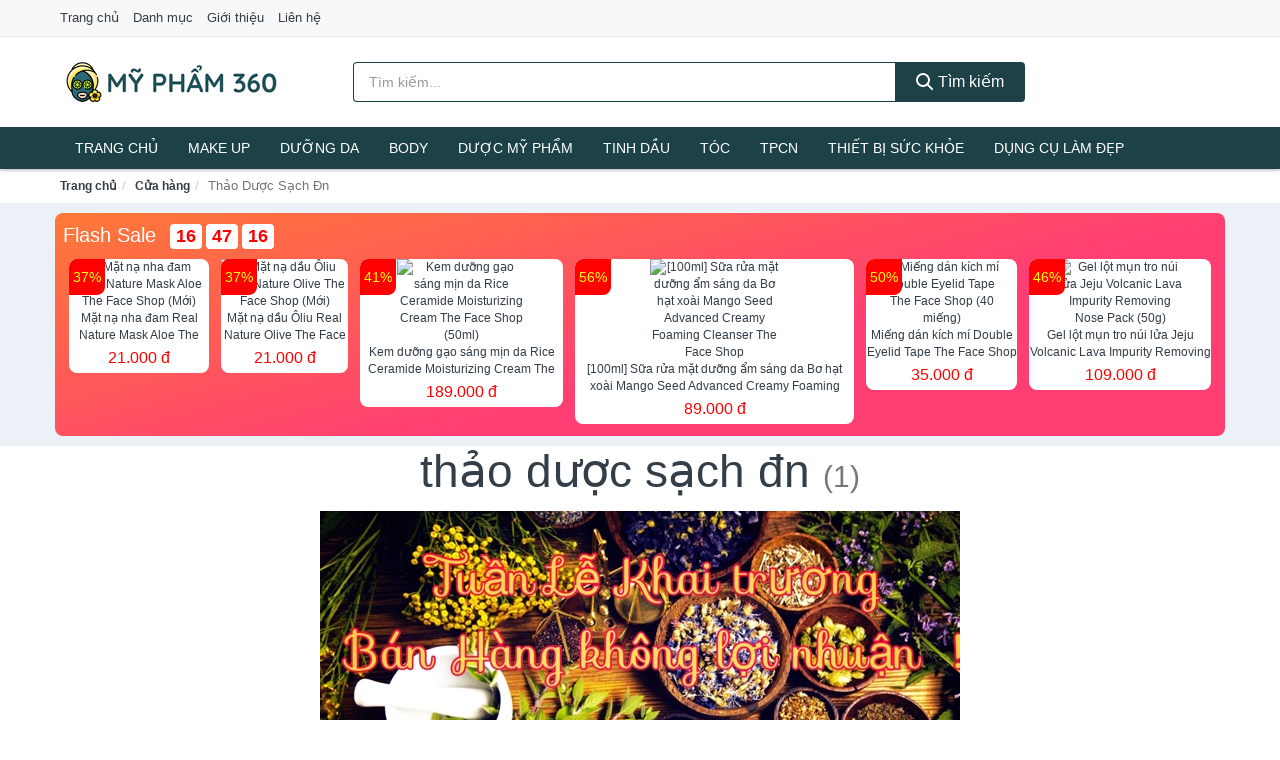

--- FILE ---
content_type: text/html; charset=UTF-8
request_url: https://mypham360.com/cua-hang/105495383/
body_size: 9313
content:
<!DOCTYPE html><html lang="vi"><head prefix="og: http://ogp.me/ns# fb: http://ogp.me/ns/fb# article: http://ogp.me/ns/article#"><meta charset="utf-8"><!--[if IE]><meta http-equiv='X-UA-Compatible' content='IE=edge,chrome=1'><![endif]--><meta name="viewport" content="width=device-width,minimum-scale=1,initial-scale=1"><title>Cửa hàng: Thảo Dược Sạch Đn (có tất cả 1 sản phẩm) | MyPham360.Com</title><meta name="description" content="Tất cả sản phẩm được bán bởi Thảo Dược Sạch Đn. Mua sản phẩm chính hãng với giá tốt nhất, giao hàng tận nhà miễn phí, thu hộ COD"><meta name="keywords" content="Thảo Dược Sạch Đn"><meta name="robots" content="noodp"/><meta itemprop="name" content="Cửa hàng: Thảo Dược Sạch Đn (có tất cả 1 sản phẩm) | MyPham360.Com"><meta itemprop="description" content="Tất cả sản phẩm được bán bởi Thảo Dược Sạch Đn. Mua sản phẩm chính hãng với giá tốt nhất, giao hàng tận nhà miễn phí, thu hộ COD"><meta itemprop="image" content="https://cf.shopee.vn/file/f95a8829060827d79ca9af1ba281b866"><meta name="twitter:card" content="summary"><meta name="twitter:site" content="MyPham360.Com"><meta name="twitter:title" content="Cửa hàng: Thảo Dược Sạch Đn (có tất cả 1 sản phẩm) | MyPham360.Com"><meta name="twitter:description" content="Tất cả sản phẩm được bán bởi Thảo Dược Sạch Đn. Mua sản phẩm chính hãng với giá tốt nhất, giao hàng tận nhà miễn phí, thu hộ COD"><meta name="twitter:creator" content="@MyPham360.Com"><meta name="twitter:image" content="https://cf.shopee.vn/file/f95a8829060827d79ca9af1ba281b866"><meta property="og:title" content="Cửa hàng: Thảo Dược Sạch Đn (có tất cả 1 sản phẩm) | MyPham360.Com" /><meta property="og:type" content="website" /><meta property="og:url" content="https://mypham360.com/cua-hang/105495383/" /><meta property="og:image" content="https://cf.shopee.vn/file/f95a8829060827d79ca9af1ba281b866" /><meta property="og:description" content="Tất cả sản phẩm được bán bởi Thảo Dược Sạch Đn. Mua sản phẩm chính hãng với giá tốt nhất, giao hàng tận nhà miễn phí, thu hộ COD" /><meta property="og:locale" content="vi_VN" /><meta property="og:site_name" content="Mỹ Phẩm 360" /><meta property="fb:app_id" content="2088742141357146"/><link rel="canonical" href="https://mypham360.com/cua-hang/105495383/" /><link rel="apple-touch-icon" sizes="180x180" href="https://c.mgg.vn/d/mypham360.com/img/icons/apple-touch-icon.png"><link rel="icon" type="image/png" sizes="32x32" href="https://c.mgg.vn/d/mypham360.com/img/icons/favicon-32x32.png"><link rel="icon" type="image/png" sizes="16x16" href="https://c.mgg.vn/d/mypham360.com/img/icons/favicon-16x16.png"><link rel="manifest" href="https://mypham360.com/webmanifest.json"><link rel="mask-icon" href="https://c.mgg.vn/d/mypham360.com/img/icons/safari-pinned-tab.svg" color="#e9be0d"><link rel="shortcut icon" href="/favicon.ico"><meta name="apple-mobile-web-app-title" content="Mỹ Phẩm 360"><meta name="application-name" content="Mỹ Phẩm 360"><meta name="msapplication-TileColor" content="#e9be0d"><meta name="msapplication-TileImage" content="https://c.mgg.vn/d/mypham360.com/img/icons/mstile-144x144.png"><meta name="msapplication-config" content="https://c.mgg.vn/d/mypham360.com/img/icons/browserconfig.xml"><meta name="theme-color" content="#e9be0d"><style type="text/css">html{font-family:-apple-system,BlinkMacSystemFont,"Segoe UI",Roboto,"Helvetica Neue",Arial,"Noto Sans",sans-serif,"Apple Color Emoji","Segoe UI Emoji","Segoe UI Symbol","Noto Color Emoji";-webkit-text-size-adjust:100%;-ms-text-size-adjust:100%}body{margin:0}article,aside,details,figcaption,figure,footer,header,hgroup,main,menu,nav,section,summary{display:block}audio,canvas,progress,video{display:inline-block;vertical-align:baseline}audio:not([controls]){display:none;height:0}[hidden],template{display:none}a{background-color:transparent}a:active,a:hover{outline:0}abbr[title]{border-bottom:1px dotted}b,strong{font-weight:600}dfn{font-style:italic}h1{margin:.67em 0;font-size:2em}mark{color:#000;background:#ff0}small{font-size:80%}sub,sup{position:relative;font-size:75%;line-height:0;vertical-align:baseline}sup{top:-.5em}sub{bottom:-.25em}img{border:0}svg:not(:root){overflow:hidden}figure{margin:1em 40px}hr{height:0;-webkit-box-sizing:content-box;-moz-box-sizing:content-box;box-sizing:content-box}pre{overflow:auto}code,kbd,pre,samp{font-family:monospace,monospace;font-size:1em}button,input,optgroup,select,textarea{margin:0;font:inherit;color:inherit}button{overflow:visible}button,select{text-transform:none}button,html input[type=button],input[type=reset],input[type=submit]{-webkit-appearance:button;cursor:pointer}button[disabled],html input[disabled]{cursor:default}button::-moz-focus-inner,input::-moz-focus-inner{padding:0;border:0}input{line-height:normal}input[type=checkbox],input[type=radio]{-webkit-box-sizing:border-box;-moz-box-sizing:border-box;box-sizing:border-box;padding:0}input[type=number]::-webkit-inner-spin-button,input[type=number]::-webkit-outer-spin-button{height:auto}input[type=search]{-webkit-box-sizing:content-box;-moz-box-sizing:content-box;box-sizing:content-box;-webkit-appearance:textfield}input[type=search]::-webkit-search-cancel-button,input[type=search]::-webkit-search-decoration{-webkit-appearance:none}fieldset{padding:.35em .625em .75em;margin:0 2px;border:1px solid silver}legend{padding:0;border:0}textarea{overflow:auto}optgroup{font-weight:600}table{border-spacing:0;border-collapse:collapse}td,th{padding:0}</style><link href="https://c.mgg.vn/d/mypham360.com/css/s1.css" rel="stylesheet"><!--[if lt IE 9]><script src="https://oss.maxcdn.com/html5shiv/3.7.3/html5shiv.min.js"></script><script src="https://oss.maxcdn.com/respond/1.4.2/respond.min.js"></script><![endif]--><script src="https://cdn.onesignal.com/sdks/OneSignalSDK.js" async=""></script><script>var OneSignal = window.OneSignal || [];OneSignal.push(function() {OneSignal.init({appId: "766b4456-bf5f-45a5-b94d-0eab5ffa9468"});});</script></head><body itemscope="" itemtype="http://schema.org/WebPage"><div id="header-top"><header itemscope="" itemtype="http://schema.org/WPHeader"><div id="top-header" class="hidden-xs"><div class="container"><div class="row"><div class="col-sm-12"><a href="https://mypham360.com/" title="Trang chủ">Trang chủ</a> <a href="https://mypham360.com/danh-muc/" title="Danh mục">Danh mục</a> <a href="https://mypham360.com/p/gioi-thieu.html" title="Giới thiệu">Giới thiệu</a> <a href="https://mypham360.com/p/lien-he.html" title="Liên hệ">Liên hệ</a></div></div></div></div><div id="main-header"><div class="container"><div class="row"><div class="col-xs-12 col-sm-4 col-md-3"><button type="button" class="visible-xs bnam-menu is-closed" data-toggle="offcanvas" aria-label="Menu"><span class="hamb-top"></span><span class="hamb-middle"></span><span class="hamb-bottom"></span></button><a href="https://mypham360.com/" class="logo" itemprop="headline" title="MyPham360.Com"><img data-original="https://c.mgg.vn/d/mypham360.com/img/logo_header.jpg" class="lazy" alt="Mỹ Phẩm 360" src="[data-uri]" width="auto" height="auto"><noscript><img src="https://c.mgg.vn/d/mypham360.com/img/logo_header.jpg" alt="Mỹ Phẩm 360" srcset="https://c.mgg.vn/d/mypham360.com/img/logo_header@2x.jpg 2x"></noscript><span class="hidden" itemprop="description">Mỹ Phẩm 360</span></a></div><div id="header-search" class="hidden-xs col-sm-8 col-md-7"><form method="GET" action="https://mypham360.com/" itemprop="potentialAction" itemscope="" itemtype="http://schema.org/SearchAction"><meta itemprop="target" content="https://mypham360.com/?s={s}"><div class="input-group form"><input type="text" name="s" class="form-control" placeholder="Tìm kiếm..." aria-label="Tìm kiếm nhãn hàng" value="" id="search-top"><span class="input-group-btn"><button class="btn btn-search-top" type="submit"><span class="s-icon"><span class="s-icon-circle"></span><span class="s-icon-rectangle"></span></span> Tìm kiếm</button></span></div></form></div></div></div></div></header></div><div id="search-mobi" class="container visible-xs"><div class="row"><div class="col-xs-12"><form method="GET" action="https://mypham360.com/"><div class="input-group form"><input name="s" class="search-top form-control" placeholder="Tìm kiếm..." value="" type="text" aria-label="Tìm kiếm nhãn hàng"><span class="input-group-btn"><button class="btn btn-danger btn-search-top" type="submit">Tìm kiếm</button></span></div></form></div></div></div><div id="header-nav"><div class="container"><nav id="main-nav" itemscope itemtype="http://schema.org/SiteNavigationElement" aria-label="Main navigation"><ul class="menu"><li><a href="https://mypham360.com/" title="Trang chủ">Trang chủ</a></li><li class="dropdown o-col"><a href="https://mypham360.com/trang-diem-1726/" title="Trang điểm">Make Up</a><ul class="dropdown-menu"><li><a href="https://mypham360.com/trang-diem-mat-1727/" title="Trang điểm mặt">Trang điểm mặt</a></li><li><a href="https://mypham360.com/trang-diem-mat-1728/" title="Trang điểm mắt">Trang điểm mắt</a></li><li><a href="https://mypham360.com/trang-diem-moi-1729/" title="Trang điểm môi">Trang điểm môi</a></li><li><a href="https://mypham360.com/tay-trang-khan-giay-uot-1730/" title="Tẩy trang, khăn ướt">Tẩy trang, khăn ướt</a></li><li><a href="https://mypham360.com/dung-cu-trang-diem-1731/" title="Dụng cụ trang điểm">Dụng cụ trang điểm</a></li><li><a href="https://mypham360.com/cham-soc-mong-1732/" title="Chăm sóc móng">Chăm sóc móng</a></li><li><a href="https://mypham360.com/bo-trang-diem-11955/" title="Bộ trang điểm">Bộ trang điểm</a></li></ul></li><li class="dropdown"><a href="https://mypham360.com/cham-soc-da-mat-1724/" title="Chăm sóc da mặt">Dưỡng da</a><ul class="dropdown-menu"><li><a href="https://mypham360.com/xit-khoang-6014/" title="Xịt khoáng">Xịt khoáng</a></li><li><a href="https://mypham360.com/nuoc-hoa-hong-toner-2489/" title="Nước hoa hồng, toner">Nước hoa hồng, toner</a></li><li><a href="https://mypham360.com/lam-sach-da-mat-11374/" title="Làm sạch da mặt">Làm sạch da mặt</a></li><li><a href="https://mypham360.com/san-pham-chong-nang-va-phuc-hoi-sau-khi-di-nang-3564/" title="Sản phẩm chống nắng và phục hồi sau khi đi nắng">Sản phẩm chống nắng và phục hồi sau khi đi nắng</a></li><li><a href="https://mypham360.com/may-hut-mun-11831/" title="Máy hút mụn">Máy hút mụn</a></li><li><a href="https://mypham360.com/san-pham-tri-mun-3568/" title="Sản phẩm trị mụn">Sản phẩm trị mụn</a></li><li><a href="https://mypham360.com/kem-duong-am-da-3563/" title="Dưỡng ẩm">Dưỡng ẩm</a></li><li><a href="https://mypham360.com/kem-duong-trang-da-3562/" title="Dưỡng trắng">Dưỡng trắng</a></li><li><a href="https://mypham360.com/chong-lao-hoa-3567/" title="Chống lão hóa">Chống lão hóa</a></li><li><a href="https://mypham360.com/mat-na-cac-loai-1743/" title="Mặt nạ">Mặt nạ</a></li><li><a href="https://mypham360.com/cham-soc-da-chuyen-sau-3565/" title="Chăm sóc da chuyên sâu">Chăm sóc da chuyên sâu</a></li><li><a href="https://mypham360.com/cham-soc-vung-da-mat-3566/" title="Chăm sóc vùng da mắt">Chăm sóc vùng da mắt</a></li><li><a href="https://mypham360.com/cham-soc-da-nhay-cam-kich-ung-11841/" title="Chăm sóc da nhạy cảm, kích ứng">Chăm sóc da nhạy cảm, kích ứng</a></li><li><a href="https://mypham360.com/bo-cham-soc-da-mat-11869/" title="Bộ chăm sóc da mặt">Bộ chăm sóc da mặt</a></li><li><a href="https://mypham360.com/kem-duong-da-serum-khac-17312/" title="Kem dưỡng da & Serum khác">Kem dưỡng da & Serum khác</a></li><li><a href="https://mypham360.com/san-pham-cham-soc-da-mat-khac-17316/" title="Sản phẩm chăm sóc da mặt khác">Sản phẩm chăm sóc da mặt khác</a></li></ul></li><li class="dropdown"><a href="https://mypham360.com/cham-soc-co-the-1734/" title="Chăm sóc cơ thể">Body</a><ul class="dropdown-menu"><li><a href="https://mypham360.com/sua-tam-xa-bong-muoi-tam-8354/" title="Sữa tắm, xà bông, muối tắm">Sữa tắm, xà bông, muối tắm</a></li><li><a href="https://mypham360.com/duong-the-1752/" title="Dưỡng Thể">Dưỡng Thể</a></li><li><a href="https://mypham360.com/cham-soc-nguc-8360/" title="Chăm sóc ngực">Chăm sóc ngực</a></li><li><a href="https://mypham360.com/san-pham-tay-long-3591/" title="Sản phẩm tẩy lông">Sản phẩm tẩy lông</a></li><li><a href="https://mypham360.com/san-pham-khu-mui-1759/" title="Sản phẩm khử mùi">Sản phẩm khử mùi</a></li><li><a href="https://mypham360.com/san-pham-duong-tay-chan-6042/" title="Sản phẩm dưỡng tay, chân">Sản phẩm dưỡng tay, chân</a></li><li><a href="https://mypham360.com/san-pham-chong-nang-1757/" title="Sản phẩm chống nắng">Sản phẩm chống nắng</a></li><li><a href="https://mypham360.com/tay-te-bao-chet-massage-1761/" title="Tẩy tế bào chết, massage">Tẩy tế bào chết, massage</a></li><li><a href="https://mypham360.com/massage-toan-than-11875/" title="Massage toàn thân">Massage toàn thân</a></li><li><a href="https://mypham360.com/tri-ran-nut-da-11895/" title="Trị rạn nứt da">Trị rạn nứt da</a></li><li><a href="https://mypham360.com/bo-cham-soc-toan-than-11899/" title="Bộ chăm sóc toàn thân">Bộ chăm sóc toàn thân</a></li><li><a href="https://mypham360.com/kem-tan-mo-11897/" title="Kem tan mỡ">Kem tan mỡ</a></li><li><a href="https://mypham360.com/nuoc-rua-tay-8450/" title="Nước rửa tay">Nước rửa tay</a></li><li><a href="https://mypham360.com/san-pham-cham-soc-co-the-khac-8451/" title="Sản phẩm chăm sóc cơ thể khác">Sản phẩm chăm sóc cơ thể khác</a></li></ul></li><li class="dropdown"><a href="https://mypham360.com/duoc-my-pham-6016/" title="Dược mỹ phẩm">Dược mỹ phẩm</a><ul class="dropdown-menu"><li><a href="https://mypham360.com/duong-am-da-6030/" title="Dưỡng ẩm da">Dưỡng ẩm da</a></li><li><a href="https://mypham360.com/duong-trang-da-6034/" title="Dưỡng trắng da">Dưỡng trắng da</a></li><li><a href="https://mypham360.com/chong-lao-hoa-da-6035/" title="Chống lão hóa da">Chống lão hóa da</a></li><li><a href="https://mypham360.com/nuoc-hoa-hong-xit-khoang-nuoc-can-bang-6021/" title="Nước hoa hồng, xịt khoáng, nước cân bằng">Nước hoa hồng, xịt khoáng, nước cân bằng</a></li><li><a href="https://mypham360.com/tay-trang-tay-te-bao-chet-6020/" title="Tẩy trang, tẩy tế bào chết">Tẩy trang, tẩy tế bào chết</a></li><li><a href="https://mypham360.com/chong-nang-6023/" title="Chống nắng">Chống nắng</a></li><li><a href="https://mypham360.com/tri-mun-6033/" title="Trị mụn">Trị mụn</a></li><li><a href="https://mypham360.com/sua-gel-tam-6027/" title="Sữa, gel tắm">Sữa, gel tắm</a></li><li><a href="https://mypham360.com/kem-duong-vung-mat-6036/" title="Kem dưỡng vùng mắt">Kem dưỡng vùng mắt</a></li><li><a href="https://mypham360.com/sua-gel-rua-mat-6029/" title="Sữa, gel rửa mặt">Sữa, gel rửa mặt</a></li><li><a href="https://mypham360.com/san-pham-cham-soc-chuyen-sau-6037/" title="Sản phẩm chăm sóc chuyên sâu">Sản phẩm chăm sóc chuyên sâu</a></li><li><a href="https://mypham360.com/dau-goi-xa-6026/" title="Dầu gội, xả">Dầu gội, xả</a></li></ul></li><li class="dropdown o-col"><a href="https://mypham360.com/san-pham-thien-nhien-handmade-6015/" title="Sản phẩm thiên nhiên">Tinh dầu</a><ul class="dropdown-menu"><li><a href="https://mypham360.com/tinh-dau-cac-loai-8744/" title="Tinh dầu các loại">Tinh dầu các loại</a></li><li><a href="https://mypham360.com/nen-thom-8366/" title="Nến thơm">Nến thơm</a></li><li><a href="https://mypham360.com/san-pham-thien-nhien-lam-dep-12010/" title="Sản phẩm thiên nhiên làm đẹp">Sản phẩm thiên nhiên làm đẹp</a></li><li><a href="https://mypham360.com/den-xong-huong-8367/" title="Đèn xông hương">Đèn xông hương</a></li></ul></li><li class="dropdown o-col"><a href="https://mypham360.com/cham-soc-toc-da-dau-1733/" title="Chăm sóc tóc và da đầu">Tóc</a><ul class="dropdown-menu"><li><a href="https://mypham360.com/dau-goi-dau-xa-8364/" title="Dầu gội, dầu xả">Dầu gội, dầu xả</a></li><li><a href="https://mypham360.com/thuoc-nhuom-1765/" title="Thuốc nhuộm tóc">Thuốc nhuộm tóc</a></li><li><a href="https://mypham360.com/thuoc-duoi-uon-11957/" title="Thuốc duỗi, uốn">Thuốc duỗi, uốn</a></li><li><a href="https://mypham360.com/duong-toc-u-toc-7207/" title="Dưỡng tóc, ủ tóc">Dưỡng tóc, ủ tóc</a></li><li><a href="https://mypham360.com/tao-kieu-toc-1762/" title="Tạo kiểu tóc">Tạo kiểu tóc</a></li><li><a href="https://mypham360.com/bo-cham-soc-toc-7203/" title="Bộ chăm sóc tóc">Bộ chăm sóc tóc</a></li><li><a href="https://mypham360.com/luoc-bang-do-7206/" title="Lược, băng đô">Lược, băng đô</a></li><li><a href="https://mypham360.com/lo-quan-toc-11973/" title="Lô quấn tóc">Lô quấn tóc</a></li></ul></li><li class="dropdown o-col hidden-lg hidden-md hidden-sm"><a href="https://mypham360.com/cham-soc-ca-nhan-1736/" title="Chăm sóc cá nhân">Chăm sóc cá nhân</a><ul class="dropdown-menu"><li><a href="https://mypham360.com/cham-soc-mat-2304/" title="Chăm sóc mắt">Chăm sóc mắt</a></li><li><a href="https://mypham360.com/dung-cu-cao-rau-1776/" title="Dụng cụ cạo râu">Dụng cụ cạo râu</a></li><li><a href="https://mypham360.com/cham-soc-rang-mieng-1767/" title="Chăm sóc răng miệng">Chăm sóc răng miệng</a></li><li><a href="https://mypham360.com/thiet-bi-cham-soc-rang-1768/" title="Thiết bị chăm sóc răng">Thiết bị chăm sóc răng</a></li><li><a href="https://mypham360.com/dung-dich-ve-sinh-nam-nu-1894/" title="Dung dịch vệ sinh nam nữ">Dung dịch vệ sinh nam nữ</a></li><li><a href="https://mypham360.com/bang-keo-ca-nhan-1775/" title="Băng keo cá nhân">Băng keo cá nhân</a></li><li><a href="https://mypham360.com/san-pham-cham-soc-ca-nhan-8318/" title="Sản phẩm chăm sóc cá nhân">Sản phẩm chăm sóc cá nhân</a></li><li><a href="https://mypham360.com/san-pham-cham-soc-ca-nhan-khac-17328/" title="Sản phẩm chăm sóc cá nhân khác">Sản phẩm chăm sóc cá nhân khác</a></li></ul></li><li class="dropdown o-col"><a href="https://mypham360.com/thuc-pham-chuc-nang-2464/" title="Thực phẩm chức năng">TPCN</a><ul class="dropdown-menu"><li><a href="https://mypham360.com/thuc-pham-cho-sac-sep-2968/" title="Thực phẩm chức năng làm đẹp">Thực phẩm chức năng làm đẹp</a></li><li><a href="https://mypham360.com/thuc-pham-chuc-nang-vitamin-2967/" title="Thực phẩm chức năng sức khỏe">Thực phẩm chức năng sức khỏe</a></li><li><a href="https://mypham360.com/san-pham-thao-moc-thuc-uong-2969/" title="Thực phẩm chức năng thiên nhiên">Thực phẩm chức năng thiên nhiên</a></li><li><a href="https://mypham360.com/kiem-soat-can-nang-12033/" title="Kiểm soát cân nặng">Kiểm soát cân nặng</a></li></ul></li><li class="dropdown"><a href="https://mypham360.com/thiet-bi-cham-soc-suc-khoe-2449/" title="Thiết bị chăm sóc sức khỏe">Thiết bị sức khỏe</a><ul class="dropdown-menu"><li><a href="https://mypham360.com/dung-cu-theo-doi-suc-khoe-12045/" title="Dụng cụ theo dõi sức khỏe">Dụng cụ theo dõi sức khỏe</a></li><li><a href="https://mypham360.com/can-suc-khoe-8312/" title="Cân sức khỏe">Cân sức khỏe</a></li><li><a href="https://mypham360.com/thiet-bi-y-te-2484/" title="Thiết Bị Y Tế">Thiết Bị Y Tế</a></li><li><a href="https://mypham360.com/nhiet-ke-8313/" title="Nhiệt kế">Nhiệt kế</a></li><li><a href="https://mypham360.com/thiet-bi-khac-8314/" title="Thiết bị khác">Thiết bị khác</a></li><li><a href="https://mypham360.com/may-massage-2482/" title="Máy massage toàn thân">Máy massage toàn thân</a></li><li><a href="https://mypham360.com/que-thu-thai-12063/" title="Que thử thai">Que thử thai</a></li><li><a href="https://mypham360.com/tui-chuom-12065/" title="Túi chườm">Túi chườm</a></li><li><a href="https://mypham360.com/may-xong-mui-hong-12067/" title="Máy xông mũi họng">Máy xông mũi họng</a></li><li><a href="https://mypham360.com/may-do-buoc-12069/" title="Máy đo bước">Máy đo bước</a></li><li><a href="https://mypham360.com/dung-cu-so-cuu-12071/" title="Dụng cụ sơ cứu">Dụng cụ sơ cứu</a></li><li><a href="https://mypham360.com/vo-ngan-gian-tinh-mach-12073/" title="Vớ ngăn giãn tĩnh mạch">Vớ ngăn giãn tĩnh mạch</a></li></ul></li><li class="dropdown o-col"><a href="https://mypham360.com/thiet-bi-lam-dep-2448/" title="Thiết bị làm đẹp">Dụng cụ làm đẹp</a><ul class="dropdown-menu"><li><a href="https://mypham360.com/massage-thu-gian-va-lam-dep-8306/" title="Massage thư giãn và làm đẹp">Massage thư giãn và làm đẹp</a></li><li><a href="https://mypham360.com/dung-cu-tay-long-8307/" title="Dụng cụ tẩy lông">Dụng cụ tẩy lông</a></li><li><a href="https://mypham360.com/dung-cu-tao-kieu-toc-8308/" title="Dụng cụ tạo kiểu tóc">Dụng cụ tạo kiểu tóc</a></li><li><a href="https://mypham360.com/dung-cu-lam-dep-8309/" title="Dụng cụ làm đẹp">Dụng cụ làm đẹp</a></li><li><a href="https://mypham360.com/may-xong-da-mat-12079/" title="Máy xông da mặt">Máy xông da mặt</a></li><li><a href="https://mypham360.com/san-pham-dinh-hinh-12081/" title="Sản phẩm định hình">Sản phẩm định hình</a></li></ul></li><li class="dropdown o-col hidden-lg hidden-md hidden-sm"><a href="https://mypham360.com/bo-san-pham-lam-dep-8303/" title="Bộ sản phẩm làm đẹp">Bộ sản phẩm làm đẹp</a><ul class="dropdown-menu"><li><a href="https://mypham360.com/bo-trang-diem-8370/" title="Bộ trang điểm">Bộ trang điểm</a></li><li><a href="https://mypham360.com/bo-cham-soc-da-mat-8369/" title="Bộ chăm sóc da mặt">Bộ chăm sóc da mặt</a></li><li><a href="https://mypham360.com/bo-cham-soc-toc-va-da-dau-8371/" title="Bộ chăm sóc tóc và da đầu">Bộ chăm sóc tóc và da đầu</a></li><li><a href="https://mypham360.com/bo-cham-soc-co-the-8368/" title="Bộ chăm sóc cơ thể">Bộ chăm sóc cơ thể</a></li></ul></li><li class="dropdown o-col"><a href="https://mypham360.com/nuoc-hoa-1737/" title="Nước hoa">Nước hoa</a><ul class="dropdown-menu"><li><a href="https://mypham360.com/nuoc-hoa-nu-1778/" title="Nước hoa nữ">Nước hoa nữ</a></li><li><a href="https://mypham360.com/nuoc-hoa-nam-1779/" title="Nước hoa nam">Nước hoa nam</a></li></ul></li><li class="dropdown o-col hidden-lg hidden-md hidden-sm"><a href="https://mypham360.com/tinh-dau-spa-11490/" title="Tinh dầu spa">Tinh dầu spa</a><ul class="dropdown-menu"><li><a href="https://mypham360.com/den-xong-tinh-dau-13186/" title="Đèn xông tinh dầu">Đèn xông tinh dầu</a></li><li><a href="https://mypham360.com/bo-san-pham-tinh-dau-11741/" title="Bộ sản phẩm tinh dầu">Bộ sản phẩm tinh dầu</a></li></ul></li></ul></nav></div></div><div class="overlay"></div><script type="application/ld+json">{"@context":"http://schema.org","@type":"BreadcrumbList","itemListElement":[{"@type":"ListItem","position":1,"item":{"@id":"https://mypham360.com/","name":"Mỹ Phẩm 360"}},{"@type":"ListItem","position":2,"item":{"@id":"https://mypham360.com/cua-hang/","name":"Cửa hàng"}},{"@type":"ListItem","position":3,"item":{"@id":"https://mypham360.com/cua-hang/105495383/","name":"Thảo Dược Sạch Đn"}}]}</script><div id="breadcrumb"><div class="container"><ol class="breadcrumb"><li><a href="https://mypham360.com/" title="Trang chủ Mỹ Phẩm 360">Trang chủ</a></li><li><a href="https://mypham360.com/cua-hang/" title="Cửa hàng">Cửa hàng</a></li><li class="active hidden-xs">Thảo Dược Sạch Đn</li></ol></div></div><main><style type="text/css">#flash_sale{background:#ff5e55;background:linear-gradient(165deg,#ff7937 0%,#ff3f73 60%);padding:8px;border-radius:8px;position:relative}#flash_sale .fsw{margin-bottom:10px}#flash_sale .fsw a{color:#fff;display:inline-block;width:auto;margin-right:10px;margin-bottom:0;font-size:2rem}#flash_sale .fsps{display:block;overflow-x:auto;padding-bottom:4px}#flash_sale .fsps li{display:table-cell;vertical-align:top;position:relative}#flash_sale .fsps a{display:block;font-size:12px;text-align:center;background:#fff;margin:0 6px;border-radius:8px}.fsps small{position:absolute;width:36px;background:red;left:6px;border-top-left-radius:8px;border-bottom-right-radius:8px;height:36px;color:#ff0;text-align:center;line-height:36px;font-size:14px}#flash_sale .fsps img{max-width:130px;border-radius:8px}#flash_sale .fsps span{display:block;font-size:12px;max-height:34px;overflow:hidden}#flash_sale .fsps span:last-child{color:red;font-size:16px;margin-top:3px;padding-bottom:4px}#count_down{display:inline-block}#count_down span{display:inline-block;background:#fff;padding:0 6px;font-size:18px;color:red;margin-left:4px;border-radius:4px;font-weight:700}</style><div style="background: #ecf1f7;padding-top: 1rem;padding-bottom: 1rem;"><div id="flash_sale" class="container"></div></div><div id="main_head" class="box-shadow"><div class="container"><div class="row text-center"><h1 class="page-title">Thảo Dược Sạch Đn <small>(1)</small></h1><div class="page-desc col-xs-12 col-xs-offset-0 col-sm-10 col-sm-offset-1 col-md-8 col-md-offset-2"><img src="https://cf.shopee.vn/file/f95a8829060827d79ca9af1ba281b866"><br> Tuần Lễ Khai Trương _ Bán Hàng không lợi nhuận <br><br>Mừng Thảo Dược Sạch có mặt tại Shopee, shop sẽ bán tất cả các mặt hàng không lợi nhuận trong Tuần Lễ Khai Trương 🥰<br><br>Thảo Dược Sạch mang lại những mặt hàng thảo dược sạch,đẹp,dược tính cao, giá thành hợp lý, nói không với chất bảo quản.<br><br>Quý khách mua hàng sỉ,lẻ, hoặc cộng tác viên xin liên hệ:<br> ⭐️Fb : Thảo Dược Đà Nẵng <br> ☎️Hotline/zalo : 0963040904<br>Chuyên cung cấp thảo dược sạch, chất lượng tốt ! 06 Bàu Tràm - Đà Nẵng</div></div></div></div><div id="main" class="container"><div class="row"><div id="bn_r" class="col-xs-12"><section class="product-box"><div id="product_filter" class="box-shadow"><div id="box_count_product"><strong>1</strong> sản phẩm</div><div class="box_filter pull-right"><form class="form-inline" method="GET"><label>Sắp xếp theo </label><select class="form-control" name="sap-xep" aria-label="Sắp xếp"><option value="moi-nhat">Mới nhất</option><option value="gia-tang">Giá từ thấp đến cao</option><option value="gia-giam">Giá từ cao đến thấp</option></select></form></div></div><div class="product-list row"><div class="col-xs-6 col-sm-3 col-md-15 ip"><a href="https://mypham360.com/hat-ngu-hoa-handmade-100-gram-nsh4044466415.html" title="Hạt Ngũ Hoa _ Handmade 100 gram"><div><img src="https://c.mgg.vn/d/mypham360.com/img/no-pro.jpg" alt="img"><img data-original="https://cf.shopee.vn/file/9a64c364377ef329f1a12e1c25752524_tn" class="lazy bn-abg" src="https://c.mgg.vn/d/mypham360.com/img/no-pro.jpg" alt="Hạt Ngũ Hoa _ Handmade 100 gram"><noscript><img src="https://cf.shopee.vn/file/9a64c364377ef329f1a12e1c25752524_tn"></noscript></div><span>Hạt Ngũ Hoa _ Handmade 100 gram</span><span>19.000 đ</span></a></div></div></section></div></div></div></main><footer id="footer"><div id="footer_main"><div class="container"><div class="row"><div class="col-xs-12 col-sm-8 col-md-5"><a class="footer-logo" href="https://mypham360.com/" title="Mỹ Phẩm 360"><img data-original="https://c.mgg.vn/d/mypham360.com/img/logo_header.jpg" class="lazy" src="https://c.mgg.vn/d/mypham360.com/img/no-pro.jpg" alt="Mỹ Phẩm 360"><noscript><img src="https://c.mgg.vn/d/mypham360.com/img/logo_header.jpg" alt="Mỹ Phẩm 360"></noscript></a><p>MyPham360.Com chuyên cung cấp thông tin giá cả sản phẩm làm đẹp và sức khỏe đến từ Nhật Bản, Hàn Quốc, Việt Nam, Mỹ, Pháp, Úc, Đức, Thái Lan... Bằng khả năng sẵn có cùng sự nỗ lực không ngừng, chúng tôi đã tổng hợp hơn 220.000 sản phẩm, giúp bạn so sánh giá, tìm giá rẻ nhất trước khi mua. <strong>Chúng tôi không bán hàng.</strong></p></div><div class="col-xs-12 col-sm-5 col-md-2"><h4>Về Mỹ Phẩm 360</h4><ul><li><a href="https://mypham360.com/p/gioi-thieu.html" title="Giới thiệu">Giới thiệu</a></li><li><a href="https://mypham360.com/p/chinh-sach-bao-mat.html" title="Chính sách bảo mật">Chính sách bảo mật</a></li><li><a href="https://mypham360.com/p/dieu-khoan-su-dung.html" title="Điều khoản sử dụng">Điều khoản sử dụng</a></li><li><a href="https://mypham360.com/p/mien-tru-trach-nhiem.html" title="Miễn trừ trách nhiệm">Miễn trừ trách nhiệm</a></li><li><a href="https://mypham360.com/danh-muc/" title="Danh mục">Danh mục</a></li><li><a href="https://mypham360.com/nhan-hang/" title="Danh sách nhãn hàng">Danh sách nhãn hàng</a></li><li><a href="https://mypham360.com/cua-hang/" title="Danh sách cửa hàng">Danh sách cửa hàng</a></li><li><a href="https://mypham360.com/tag/" title="Danh sách từ khóa">Danh sách từ khóa</a></li><li><a href="https://mgg.vn/ma-giam-gia/tiki-vn/" title="Mã giảm giá Tiki" target="_blank" rel="dofollow noopener">Mã giảm giá Tiki</a></li><li><a href="https://mgg.vn/ma-giam-gia/lazada/" title="Mã giảm giá Lazada" target="_blank" rel="dofollow noopener">Mã giảm giá Lazada</a></li><li><a href="https://mgg.vn/ma-giam-gia/shopee/" title="Mã giảm giá Shopee" target="_blank" rel="dofollow noopener">Mã giảm giá Shopee</a></li><li><a href="https://mypham360.com/p/lien-he.html" title="Liên hệ">Liên hệ</a></li></ul></div><div class="col-xs-12 col-sm-5 col-md-2"><h4>Chuyên mục</h4><ul><li><a href="https://mypham360.com/trang-diem-1726/" title="Trang điểm">Trang điểm</a></li><li><a href="https://mypham360.com/cham-soc-da-mat-1724/" title="Chăm sóc da mặt">Chăm sóc da mặt</a></li><li><a href="https://mypham360.com/cham-soc-co-the-1734/" title="Chăm sóc cơ thể">Chăm sóc cơ thể</a></li><li><a href="https://mypham360.com/duoc-my-pham-6016/" title="Dược mỹ phẩm">Dược mỹ phẩm</a></li><li><a href="https://mypham360.com/san-pham-thien-nhien-handmade-6015/" title="Sản phẩm thiên nhiên">Sản phẩm thiên nhiên</a></li><li><a href="https://mypham360.com/cham-soc-toc-da-dau-1733/" title="Chăm sóc tóc và da đầu">Chăm sóc tóc và da đầu</a></li><li><a href="https://mypham360.com/cham-soc-ca-nhan-1736/" title="Chăm sóc cá nhân">Chăm sóc cá nhân</a></li><li><a href="https://mypham360.com/thuc-pham-chuc-nang-2464/" title="Thực phẩm chức năng">Thực phẩm chức năng</a></li><li><a href="https://mypham360.com/thiet-bi-cham-soc-suc-khoe-2449/" title="Thiết bị chăm sóc sức khỏe">Thiết bị chăm sóc sức khỏe</a></li><li><a href="https://mypham360.com/thiet-bi-lam-dep-2448/" title="Thiết bị làm đẹp">Thiết bị làm đẹp</a></li><li><a href="https://mypham360.com/bo-san-pham-lam-dep-8303/" title="Bộ sản phẩm làm đẹp">Bộ sản phẩm làm đẹp</a></li><li><a href="https://mypham360.com/nuoc-hoa-1737/" title="Nước hoa">Nước hoa</a></li><li><a href="https://mypham360.com/tinh-dau-spa-11490/" title="Tinh dầu spa">Tinh dầu spa</a></li></ul></div><div class="col-xs-12 col-sm-6 col-md-3"><h4>Liên hệ</h4><ul><li>Địa chỉ: <strong>Mỹ Phẩm 360</strong> Điện Biên Phủ, Phường 6, Quận 3, Tp.HCM</li><li>Email: lienhe@mypham360.com</li></ul></div></div></div></div><div class="container"><div class="row"><p>Liên kết hữu ích: <a href="https://tygia.com.vn/" title="Tỷ giá" target="_blank" rel="dofollow noopener">Tỷ giá</a>, <a href="https://thefaceshop360.net/" title="The Face Shop 360" target="_blank" rel="dofollow noopener">The Face Shop 360</a>, <a href="https://giavang.org/" title="Giá Vàng" target="_blank" rel="dofollow noopener">Giá Vàng</a>, <a href="https://webgia.com/" title="Web Giá" target="_blank" rel="dofollow noopener">Web Giá</a>, <a href="https://giacoin.com/" title="GiaCoin.com" target="_blank" rel="dofollow noopener">Giá Coin</a></p></div></div><div class="container-fluid" id="footer_bottom"><div class="row"><div class="col-xs-12">© 2026 – <a href="https://mypham360.com/" title="MyPham360.Com">MyPham360.Com</a> - <a href="https://mypham360.com/" title="MyPham360.Com">Mỹ Phẩm 360</a>.</div></div></div></footer><script src="https://c.mgg.vn/d/a/j.js"></script><script type="text/javascript">$(document).ready(function(){$('.bnam-menu, .overlay').click(function(){if ($('#header-nav').hasClass('bmenu')) {$('#header-nav').removeClass('bmenu');$('.overlay').hide();$('.bnam-menu').removeClass('is-open').addClass('is-closed');} else {$('#header-nav').addClass('bmenu');$('.overlay').show();$('.bnam-menu').removeClass('is-closed').addClass('is-open');}});0<$("img.lazy").length&&$("img.lazy").lazyload({effect:"fadeIn",effectspeed:300});
function tfscTime(){if(document.getElementById("count_down")){var date = new Date(); var h = date.getHours(); var m = date.getMinutes();var s = date.getSeconds();h = 23-h;m = 59-m;s = 59-s;if(h < 0){h="xx";m="xx";s="xx";}else if(h < 10){h = (h < 10) ? "0" + h : h;}m = (m < 10) ? "0" + m : m;s = (s < 10) ? "0" + s : s;document.getElementById("count_down").getElementsByTagName("span")[0].innerText = h;document.getElementById("count_down").getElementsByTagName("span")[1].innerText = m;document.getElementById("count_down").getElementsByTagName("span")[2].innerText = s;setTimeout(tfscTime, 1000);}}
if ($("#flash_sale").length>0) {
    $.ajax({
        url: 'https://c.mgg.vn/d/thefaceshop360.net/api/flashsale.json?t='+Math.ceil(new Date().getTime()/60000),
        type: 'GET',
        dataType : 'json',
        success: function(data){
            if (data.fs) {
                var fs = '<div class="fsw"><a href="https://thefaceshop360.net/flash-sale/" title="Flash Sale">Flash Sale</a><div id="count_down"><span></span><span></span><span></span></div></div><ul class="fsps">';
                $.each(data.fs, function(k,v){
                    fs +='<li><small>'+v.p+'%</small><a href="https://thefaceshop360.net/flash-sale/?utm_source=afs" title="'+v.t+'" target="_blank"><img src="'+v.h+'" alt="'+v.t+'"><span>'+v.t+'</span><span>'+v.g+' đ</span></a></li>';
                });
                fs +='</ul></div>';
                $("#flash_sale").html(fs);
                tfscTime();
            }
        }
    });
}
});</script>
<script type="text/javascript">$(".pagination li[data-page='1']").addClass("active");$(".box_filter select").change(function(){$(".box_filter form").submit();});</script><script defer src="https://static.cloudflareinsights.com/beacon.min.js/vcd15cbe7772f49c399c6a5babf22c1241717689176015" integrity="sha512-ZpsOmlRQV6y907TI0dKBHq9Md29nnaEIPlkf84rnaERnq6zvWvPUqr2ft8M1aS28oN72PdrCzSjY4U6VaAw1EQ==" data-cf-beacon='{"version":"2024.11.0","token":"612bfddea8ce47eb8ff26b02df2639cb","r":1,"server_timing":{"name":{"cfCacheStatus":true,"cfEdge":true,"cfExtPri":true,"cfL4":true,"cfOrigin":true,"cfSpeedBrain":true},"location_startswith":null}}' crossorigin="anonymous"></script>
</body></html>